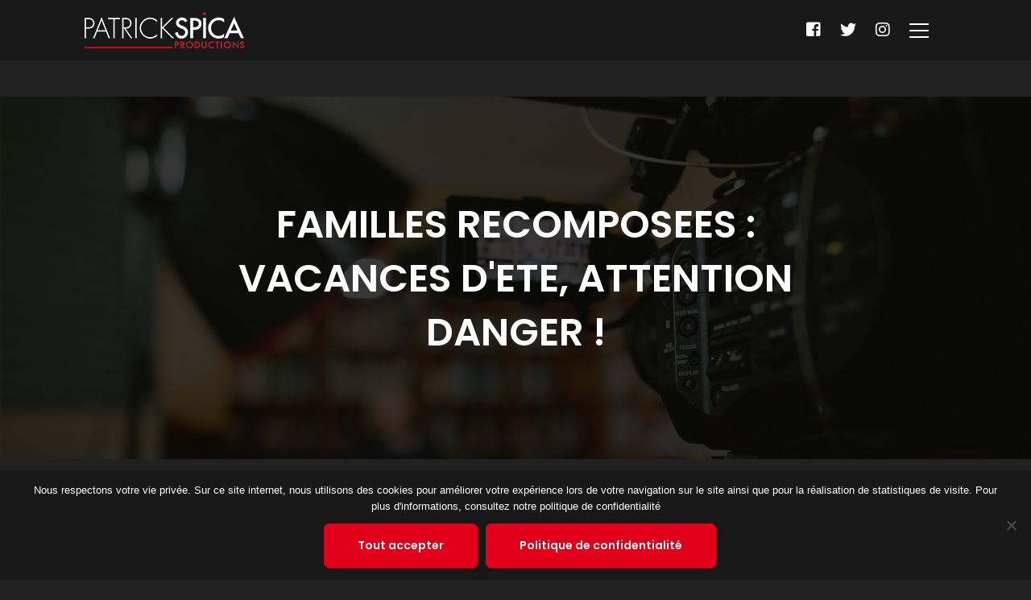

--- FILE ---
content_type: text/javascript
request_url: https://www.spicaprod.fr/wp-content/themes/brook-child/js/devart.js
body_size: 503
content:
jQuery(document).ready(function(){
	jQuery(document).on('submit', '.filtre__data', function(event){
		event.preventDefault();
		var tri__emission = jQuery('.tri__emission').val();
		var tri__format = jQuery('.tri__format').val();
		var tri__keyword = jQuery('.tri__keyword').val();
		jQuery.post(
		    ajaxurl,
		    {
		        'action': 'filtre_data_catalogue',
		        'tri__keyword' : tri__keyword,
		        'tri__emission': tri__emission,
		        'tri__format': tri__format,
		        'tri__infinitie': false

		    },
		    function(response){
		       	jQuery('#apGrid').empty().append(response.template);
		       	jQuery('.lastID').val(response.last);
		       	jQuery('.endloading').hide();
		    }
		);
	});

	jQuery(document).on('click','.load_more_reportage', function(e){
			e.preventDefault();
			//var last = jQuery("#apGrid .portfolio-item:last-child").attr('data-id');
			var count = jQuery('.countItemsPortfolio').val();
			var displayed = [];
			jQuery('.portfolio-item').each(function(){
				var id = jQuery(this).attr('data-id');
				displayed.push(id);
			});
			console.log(displayed.length);
			
			if (count > displayed.length) {
				jQuery('.loading').show();
            	loadmore__posts(displayed);
			}else{
				jQuery('.endloading').show();
				jQuery(this).hide();
			}
	});


	/*jQuery(window).on('scroll', function(){
		if(jQuery(window).scrollTop() + jQuery(window).height() >= jQuery(document).height()) {
			var last = jQuery("#apGrid .portfolio-item:last-child").attr('data-id');
			var lastID = jQuery('.lastID').val();
			if (lastID != last) {
				jQuery('.loading').show();
            	loadmore__posts(last);
			}else{
				jQuery('.endloading').show();
			}
			
        }
	})*/
	 

	function loadmore__posts(displayed){
		var tri__emission = jQuery('.tri__emission').val();
		var tri__format = jQuery('.tri__format').val();
		var tri__keyword = jQuery('.tri__keyword').val();
		jQuery.post(
		    ajaxurl,
		    {
		        'action': 'filtre_data_catalogue',
		        'tri__keyword' : tri__keyword,
		        'tri__emission': tri__emission,
		        'tri__format': tri__format,
		        'displayed' :displayed,
		        'tri__infinitie': true

		    },
		    function(response){
		            jQuery('#apGrid').append(response.template);
		            jQuery('.lastID').val(response.last);
		            jQuery('.loading').hide();
		        }
		);
	}
});